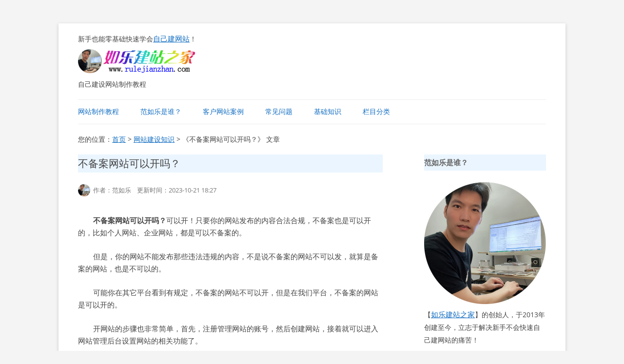

--- FILE ---
content_type: text/html; charset=UTF-8
request_url: https://www.rulejianzhan.com/wangzhanjianshe/14040.html
body_size: 12031
content:
<!DOCTYPE html>
<!--[if IE 7]>
<html class="ie ie7" lang="zh-Hans">
<![endif]-->
<!--[if IE 8]>
<html class="ie ie8" lang="zh-Hans">
<![endif]-->
<!--[if !(IE 7) & !(IE 8)]><!-->
<html lang="zh-Hans">
<!--<![endif]-->
<head>
<meta charset="UTF-8" />
<meta name="viewport" content="width=device-width, initial-scale=1.0">
<meta name="applicable-device"content="pc,mobile">
<meta name="baidu-site-verification" content="code-tHjpgmW8JL" />
<title>不备案网站可以开吗？ – 如乐建站之家</title>
<link rel="profile" href="http://gmpg.org/xfn/11" />
<link rel="pingback" href="https://www.rulejianzhan.com/xmlrpc.php">
<link rel="icon" href="/favicon.ico"/>
<!--[if lt IE 9]>
<script src="https://www.rulejianzhan.com/wp-content/themes/twentytwelve/js/html5.js?ver=3.7.0" type="text/javascript"></script>
<![endif]-->
<meta name='robots' content='max-image-preview:large' />
<link rel="alternate" type="application/rss+xml" title="如乐建站之家 &raquo; Feed" href="https://www.rulejianzhan.com/feed" />
<link rel="alternate" type="application/rss+xml" title="如乐建站之家 &raquo; 评论 Feed" href="https://www.rulejianzhan.com/comments/feed" />
<link rel="alternate" title="oEmbed (JSON)" type="application/json+oembed" href="https://www.rulejianzhan.com/wp-json/oembed/1.0/embed?url=https%3A%2F%2Fwww.rulejianzhan.com%2Fwangzhanjianshe%2F14040.html" />
<link rel="alternate" title="oEmbed (XML)" type="text/xml+oembed" href="https://www.rulejianzhan.com/wp-json/oembed/1.0/embed?url=https%3A%2F%2Fwww.rulejianzhan.com%2Fwangzhanjianshe%2F14040.html&#038;format=xml" />
<style id='wp-img-auto-sizes-contain-inline-css' type='text/css'>
img:is([sizes=auto i],[sizes^="auto," i]){contain-intrinsic-size:3000px 1500px}
/*# sourceURL=wp-img-auto-sizes-contain-inline-css */
</style>
<style id='wp-emoji-styles-inline-css' type='text/css'>

	img.wp-smiley, img.emoji {
		display: inline !important;
		border: none !important;
		box-shadow: none !important;
		height: 1em !important;
		width: 1em !important;
		margin: 0 0.07em !important;
		vertical-align: -0.1em !important;
		background: none !important;
		padding: 0 !important;
	}
/*# sourceURL=wp-emoji-styles-inline-css */
</style>
<style id='wp-block-library-inline-css' type='text/css'>
:root{--wp-block-synced-color:#7a00df;--wp-block-synced-color--rgb:122,0,223;--wp-bound-block-color:var(--wp-block-synced-color);--wp-editor-canvas-background:#ddd;--wp-admin-theme-color:#007cba;--wp-admin-theme-color--rgb:0,124,186;--wp-admin-theme-color-darker-10:#006ba1;--wp-admin-theme-color-darker-10--rgb:0,107,160.5;--wp-admin-theme-color-darker-20:#005a87;--wp-admin-theme-color-darker-20--rgb:0,90,135;--wp-admin-border-width-focus:2px}@media (min-resolution:192dpi){:root{--wp-admin-border-width-focus:1.5px}}.wp-element-button{cursor:pointer}:root .has-very-light-gray-background-color{background-color:#eee}:root .has-very-dark-gray-background-color{background-color:#313131}:root .has-very-light-gray-color{color:#eee}:root .has-very-dark-gray-color{color:#313131}:root .has-vivid-green-cyan-to-vivid-cyan-blue-gradient-background{background:linear-gradient(135deg,#00d084,#0693e3)}:root .has-purple-crush-gradient-background{background:linear-gradient(135deg,#34e2e4,#4721fb 50%,#ab1dfe)}:root .has-hazy-dawn-gradient-background{background:linear-gradient(135deg,#faaca8,#dad0ec)}:root .has-subdued-olive-gradient-background{background:linear-gradient(135deg,#fafae1,#67a671)}:root .has-atomic-cream-gradient-background{background:linear-gradient(135deg,#fdd79a,#004a59)}:root .has-nightshade-gradient-background{background:linear-gradient(135deg,#330968,#31cdcf)}:root .has-midnight-gradient-background{background:linear-gradient(135deg,#020381,#2874fc)}:root{--wp--preset--font-size--normal:16px;--wp--preset--font-size--huge:42px}.has-regular-font-size{font-size:1em}.has-larger-font-size{font-size:2.625em}.has-normal-font-size{font-size:var(--wp--preset--font-size--normal)}.has-huge-font-size{font-size:var(--wp--preset--font-size--huge)}.has-text-align-center{text-align:center}.has-text-align-left{text-align:left}.has-text-align-right{text-align:right}.has-fit-text{white-space:nowrap!important}#end-resizable-editor-section{display:none}.aligncenter{clear:both}.items-justified-left{justify-content:flex-start}.items-justified-center{justify-content:center}.items-justified-right{justify-content:flex-end}.items-justified-space-between{justify-content:space-between}.screen-reader-text{border:0;clip-path:inset(50%);height:1px;margin:-1px;overflow:hidden;padding:0;position:absolute;width:1px;word-wrap:normal!important}.screen-reader-text:focus{background-color:#ddd;clip-path:none;color:#444;display:block;font-size:1em;height:auto;left:5px;line-height:normal;padding:15px 23px 14px;text-decoration:none;top:5px;width:auto;z-index:100000}html :where(.has-border-color){border-style:solid}html :where([style*=border-top-color]){border-top-style:solid}html :where([style*=border-right-color]){border-right-style:solid}html :where([style*=border-bottom-color]){border-bottom-style:solid}html :where([style*=border-left-color]){border-left-style:solid}html :where([style*=border-width]){border-style:solid}html :where([style*=border-top-width]){border-top-style:solid}html :where([style*=border-right-width]){border-right-style:solid}html :where([style*=border-bottom-width]){border-bottom-style:solid}html :where([style*=border-left-width]){border-left-style:solid}html :where(img[class*=wp-image-]){height:auto;max-width:100%}:where(figure){margin:0 0 1em}html :where(.is-position-sticky){--wp-admin--admin-bar--position-offset:var(--wp-admin--admin-bar--height,0px)}@media screen and (max-width:600px){html :where(.is-position-sticky){--wp-admin--admin-bar--position-offset:0px}}

/*# sourceURL=wp-block-library-inline-css */
</style><style id='global-styles-inline-css' type='text/css'>
:root{--wp--preset--aspect-ratio--square: 1;--wp--preset--aspect-ratio--4-3: 4/3;--wp--preset--aspect-ratio--3-4: 3/4;--wp--preset--aspect-ratio--3-2: 3/2;--wp--preset--aspect-ratio--2-3: 2/3;--wp--preset--aspect-ratio--16-9: 16/9;--wp--preset--aspect-ratio--9-16: 9/16;--wp--preset--color--black: #000000;--wp--preset--color--cyan-bluish-gray: #abb8c3;--wp--preset--color--white: #fff;--wp--preset--color--pale-pink: #f78da7;--wp--preset--color--vivid-red: #cf2e2e;--wp--preset--color--luminous-vivid-orange: #ff6900;--wp--preset--color--luminous-vivid-amber: #fcb900;--wp--preset--color--light-green-cyan: #7bdcb5;--wp--preset--color--vivid-green-cyan: #00d084;--wp--preset--color--pale-cyan-blue: #8ed1fc;--wp--preset--color--vivid-cyan-blue: #0693e3;--wp--preset--color--vivid-purple: #9b51e0;--wp--preset--color--blue: #21759b;--wp--preset--color--dark-gray: #444;--wp--preset--color--medium-gray: #9f9f9f;--wp--preset--color--light-gray: #e6e6e6;--wp--preset--gradient--vivid-cyan-blue-to-vivid-purple: linear-gradient(135deg,rgb(6,147,227) 0%,rgb(155,81,224) 100%);--wp--preset--gradient--light-green-cyan-to-vivid-green-cyan: linear-gradient(135deg,rgb(122,220,180) 0%,rgb(0,208,130) 100%);--wp--preset--gradient--luminous-vivid-amber-to-luminous-vivid-orange: linear-gradient(135deg,rgb(252,185,0) 0%,rgb(255,105,0) 100%);--wp--preset--gradient--luminous-vivid-orange-to-vivid-red: linear-gradient(135deg,rgb(255,105,0) 0%,rgb(207,46,46) 100%);--wp--preset--gradient--very-light-gray-to-cyan-bluish-gray: linear-gradient(135deg,rgb(238,238,238) 0%,rgb(169,184,195) 100%);--wp--preset--gradient--cool-to-warm-spectrum: linear-gradient(135deg,rgb(74,234,220) 0%,rgb(151,120,209) 20%,rgb(207,42,186) 40%,rgb(238,44,130) 60%,rgb(251,105,98) 80%,rgb(254,248,76) 100%);--wp--preset--gradient--blush-light-purple: linear-gradient(135deg,rgb(255,206,236) 0%,rgb(152,150,240) 100%);--wp--preset--gradient--blush-bordeaux: linear-gradient(135deg,rgb(254,205,165) 0%,rgb(254,45,45) 50%,rgb(107,0,62) 100%);--wp--preset--gradient--luminous-dusk: linear-gradient(135deg,rgb(255,203,112) 0%,rgb(199,81,192) 50%,rgb(65,88,208) 100%);--wp--preset--gradient--pale-ocean: linear-gradient(135deg,rgb(255,245,203) 0%,rgb(182,227,212) 50%,rgb(51,167,181) 100%);--wp--preset--gradient--electric-grass: linear-gradient(135deg,rgb(202,248,128) 0%,rgb(113,206,126) 100%);--wp--preset--gradient--midnight: linear-gradient(135deg,rgb(2,3,129) 0%,rgb(40,116,252) 100%);--wp--preset--font-size--small: 13px;--wp--preset--font-size--medium: 20px;--wp--preset--font-size--large: 36px;--wp--preset--font-size--x-large: 42px;--wp--preset--spacing--20: 0.44rem;--wp--preset--spacing--30: 0.67rem;--wp--preset--spacing--40: 1rem;--wp--preset--spacing--50: 1.5rem;--wp--preset--spacing--60: 2.25rem;--wp--preset--spacing--70: 3.38rem;--wp--preset--spacing--80: 5.06rem;--wp--preset--shadow--natural: 6px 6px 9px rgba(0, 0, 0, 0.2);--wp--preset--shadow--deep: 12px 12px 50px rgba(0, 0, 0, 0.4);--wp--preset--shadow--sharp: 6px 6px 0px rgba(0, 0, 0, 0.2);--wp--preset--shadow--outlined: 6px 6px 0px -3px rgb(255, 255, 255), 6px 6px rgb(0, 0, 0);--wp--preset--shadow--crisp: 6px 6px 0px rgb(0, 0, 0);}:where(.is-layout-flex){gap: 0.5em;}:where(.is-layout-grid){gap: 0.5em;}body .is-layout-flex{display: flex;}.is-layout-flex{flex-wrap: wrap;align-items: center;}.is-layout-flex > :is(*, div){margin: 0;}body .is-layout-grid{display: grid;}.is-layout-grid > :is(*, div){margin: 0;}:where(.wp-block-columns.is-layout-flex){gap: 2em;}:where(.wp-block-columns.is-layout-grid){gap: 2em;}:where(.wp-block-post-template.is-layout-flex){gap: 1.25em;}:where(.wp-block-post-template.is-layout-grid){gap: 1.25em;}.has-black-color{color: var(--wp--preset--color--black) !important;}.has-cyan-bluish-gray-color{color: var(--wp--preset--color--cyan-bluish-gray) !important;}.has-white-color{color: var(--wp--preset--color--white) !important;}.has-pale-pink-color{color: var(--wp--preset--color--pale-pink) !important;}.has-vivid-red-color{color: var(--wp--preset--color--vivid-red) !important;}.has-luminous-vivid-orange-color{color: var(--wp--preset--color--luminous-vivid-orange) !important;}.has-luminous-vivid-amber-color{color: var(--wp--preset--color--luminous-vivid-amber) !important;}.has-light-green-cyan-color{color: var(--wp--preset--color--light-green-cyan) !important;}.has-vivid-green-cyan-color{color: var(--wp--preset--color--vivid-green-cyan) !important;}.has-pale-cyan-blue-color{color: var(--wp--preset--color--pale-cyan-blue) !important;}.has-vivid-cyan-blue-color{color: var(--wp--preset--color--vivid-cyan-blue) !important;}.has-vivid-purple-color{color: var(--wp--preset--color--vivid-purple) !important;}.has-black-background-color{background-color: var(--wp--preset--color--black) !important;}.has-cyan-bluish-gray-background-color{background-color: var(--wp--preset--color--cyan-bluish-gray) !important;}.has-white-background-color{background-color: var(--wp--preset--color--white) !important;}.has-pale-pink-background-color{background-color: var(--wp--preset--color--pale-pink) !important;}.has-vivid-red-background-color{background-color: var(--wp--preset--color--vivid-red) !important;}.has-luminous-vivid-orange-background-color{background-color: var(--wp--preset--color--luminous-vivid-orange) !important;}.has-luminous-vivid-amber-background-color{background-color: var(--wp--preset--color--luminous-vivid-amber) !important;}.has-light-green-cyan-background-color{background-color: var(--wp--preset--color--light-green-cyan) !important;}.has-vivid-green-cyan-background-color{background-color: var(--wp--preset--color--vivid-green-cyan) !important;}.has-pale-cyan-blue-background-color{background-color: var(--wp--preset--color--pale-cyan-blue) !important;}.has-vivid-cyan-blue-background-color{background-color: var(--wp--preset--color--vivid-cyan-blue) !important;}.has-vivid-purple-background-color{background-color: var(--wp--preset--color--vivid-purple) !important;}.has-black-border-color{border-color: var(--wp--preset--color--black) !important;}.has-cyan-bluish-gray-border-color{border-color: var(--wp--preset--color--cyan-bluish-gray) !important;}.has-white-border-color{border-color: var(--wp--preset--color--white) !important;}.has-pale-pink-border-color{border-color: var(--wp--preset--color--pale-pink) !important;}.has-vivid-red-border-color{border-color: var(--wp--preset--color--vivid-red) !important;}.has-luminous-vivid-orange-border-color{border-color: var(--wp--preset--color--luminous-vivid-orange) !important;}.has-luminous-vivid-amber-border-color{border-color: var(--wp--preset--color--luminous-vivid-amber) !important;}.has-light-green-cyan-border-color{border-color: var(--wp--preset--color--light-green-cyan) !important;}.has-vivid-green-cyan-border-color{border-color: var(--wp--preset--color--vivid-green-cyan) !important;}.has-pale-cyan-blue-border-color{border-color: var(--wp--preset--color--pale-cyan-blue) !important;}.has-vivid-cyan-blue-border-color{border-color: var(--wp--preset--color--vivid-cyan-blue) !important;}.has-vivid-purple-border-color{border-color: var(--wp--preset--color--vivid-purple) !important;}.has-vivid-cyan-blue-to-vivid-purple-gradient-background{background: var(--wp--preset--gradient--vivid-cyan-blue-to-vivid-purple) !important;}.has-light-green-cyan-to-vivid-green-cyan-gradient-background{background: var(--wp--preset--gradient--light-green-cyan-to-vivid-green-cyan) !important;}.has-luminous-vivid-amber-to-luminous-vivid-orange-gradient-background{background: var(--wp--preset--gradient--luminous-vivid-amber-to-luminous-vivid-orange) !important;}.has-luminous-vivid-orange-to-vivid-red-gradient-background{background: var(--wp--preset--gradient--luminous-vivid-orange-to-vivid-red) !important;}.has-very-light-gray-to-cyan-bluish-gray-gradient-background{background: var(--wp--preset--gradient--very-light-gray-to-cyan-bluish-gray) !important;}.has-cool-to-warm-spectrum-gradient-background{background: var(--wp--preset--gradient--cool-to-warm-spectrum) !important;}.has-blush-light-purple-gradient-background{background: var(--wp--preset--gradient--blush-light-purple) !important;}.has-blush-bordeaux-gradient-background{background: var(--wp--preset--gradient--blush-bordeaux) !important;}.has-luminous-dusk-gradient-background{background: var(--wp--preset--gradient--luminous-dusk) !important;}.has-pale-ocean-gradient-background{background: var(--wp--preset--gradient--pale-ocean) !important;}.has-electric-grass-gradient-background{background: var(--wp--preset--gradient--electric-grass) !important;}.has-midnight-gradient-background{background: var(--wp--preset--gradient--midnight) !important;}.has-small-font-size{font-size: var(--wp--preset--font-size--small) !important;}.has-medium-font-size{font-size: var(--wp--preset--font-size--medium) !important;}.has-large-font-size{font-size: var(--wp--preset--font-size--large) !important;}.has-x-large-font-size{font-size: var(--wp--preset--font-size--x-large) !important;}
/*# sourceURL=global-styles-inline-css */
</style>

<style id='classic-theme-styles-inline-css' type='text/css'>
/*! This file is auto-generated */
.wp-block-button__link{color:#fff;background-color:#32373c;border-radius:9999px;box-shadow:none;text-decoration:none;padding:calc(.667em + 2px) calc(1.333em + 2px);font-size:1.125em}.wp-block-file__button{background:#32373c;color:#fff;text-decoration:none}
/*# sourceURL=/wp-includes/css/classic-themes.min.css */
</style>
<link rel='stylesheet' id='twentytwelve-fonts-css' href='https://www.rulejianzhan.com/wp-content/themes/twentytwelve/fonts/font-open-sans.css?ver=20230328' type='text/css' media='all' />
<link rel='stylesheet' id='twentytwelve-style-css' href='https://www.rulejianzhan.com/wp-content/themes/childtwentytwelve/style.css?ver=20251202' type='text/css' media='all' />
<link rel='stylesheet' id='twentytwelve-block-style-css' href='https://www.rulejianzhan.com/wp-content/themes/twentytwelve/css/blocks.css?ver=20251031' type='text/css' media='all' />
<script type="text/javascript" src="https://www.rulejianzhan.com/wp-includes/js/jquery/jquery.min.js?ver=3.7.1" id="jquery-core-js"></script>
<script type="text/javascript" src="https://www.rulejianzhan.com/wp-includes/js/jquery/jquery-migrate.min.js?ver=3.4.1" id="jquery-migrate-js"></script>
<script type="text/javascript" src="https://www.rulejianzhan.com/wp-content/themes/twentytwelve/js/navigation.js?ver=20250303" id="twentytwelve-navigation-js" defer="defer" data-wp-strategy="defer"></script>
<link rel="https://api.w.org/" href="https://www.rulejianzhan.com/wp-json/" /><link rel="alternate" title="JSON" type="application/json" href="https://www.rulejianzhan.com/wp-json/wp/v2/posts/14040" /><link rel="EditURI" type="application/rsd+xml" title="RSD" href="https://www.rulejianzhan.com/xmlrpc.php?rsd" />
<meta name="generator" content="WordPress 6.9" />
<link rel="canonical" href="https://www.rulejianzhan.com/wangzhanjianshe/14040.html" />
<link rel='shortlink' href='https://www.rulejianzhan.com/?p=14040' />
<style type="text/css" id="custom-background-css">
body.custom-background { background-color: #f4f4f4; }
</style>
	</head>

<body class="wp-singular post-template-default single single-post postid-14040 single-format-standard custom-background wp-embed-responsive wp-theme-twentytwelve wp-child-theme-childtwentytwelve custom-font-enabled single-author">
<div id="page" class="hfeed site">
	<header id="masthead" class="site-header" role="banner">
		<hgroup>
新手也能零基础快速学会<a href="https://www.rulejianzhan.com/">自己建网站</a>！ <br/><br/><img src="https://www.rulejianzhan.com/tupian/rule.jpg" height="49" width="49" alt="如乐建站之家创始人范如乐"><a title="新手也能零基础快速学会自己建网站" href="https://www.rulejianzhan.com/"><img src="https://www.rulejianzhan.com/tupian/logo.bmp" width="194" height="49" alt="如乐建站之家网站logo"/></a><br/><br/>
			自己建设网站制作教程		</hgroup>
		
		
<!--<a title="点击查看教程" href="https://www.rulejianzhan.com/" target="_blank" rel="noopener noreferrer"><img class="aligncenter" src="https://www.rulejianzhan.com/tupian/b14.gif" width="100%" height="100%"></a>-->
		
		
		<nav id="site-navigation" class="main-navigation" role="navigation">
			<button class="menu-toggle">菜单</button>
			<a class="assistive-text" href="#content" title="跳至正文">跳至正文</a>
			<div class="menu-%e5%a4%b4%e9%83%a8%e5%af%bc%e8%88%aa-container"><ul id="menu-%e5%a4%b4%e9%83%a8%e5%af%bc%e8%88%aa" class="nav-menu"><li id="menu-item-5356" class="menu-item menu-item-type-post_type menu-item-object-page menu-item-home menu-item-5356"><a href="https://www.rulejianzhan.com/">网站制作教程</a></li>
<li id="menu-item-5357" class="menu-item menu-item-type-post_type menu-item-object-page menu-item-5357"><a href="https://www.rulejianzhan.com/rule">范如乐是谁？</a></li>
<li id="menu-item-6697" class="menu-item menu-item-type-taxonomy menu-item-object-category menu-item-6697"><a href="https://www.rulejianzhan.com/kehuwangzhananli">客户网站案例</a></li>
<li id="menu-item-6695" class="menu-item menu-item-type-post_type menu-item-object-page menu-item-6695"><a href="https://www.rulejianzhan.com/changjianwenti">常见问题</a></li>
<li id="menu-item-6696" class="menu-item menu-item-type-post_type menu-item-object-page menu-item-6696"><a href="https://www.rulejianzhan.com/jichuzhishi">基础知识</a></li>
<li id="menu-item-9405" class="menu-item menu-item-type-custom menu-item-object-custom menu-item-has-children menu-item-9405"><a href="http://www.rulejianzhan.com/uncategorized">栏目分类</a>
<ul class="sub-menu">
	<li id="menu-item-9402" class="menu-item menu-item-type-taxonomy menu-item-object-category menu-item-9402"><a href="https://www.rulejianzhan.com/wangzhanzuanqian">网站赚钱</a></li>
	<li id="menu-item-9401" class="menu-item menu-item-type-taxonomy menu-item-object-category current-post-ancestor current-menu-parent current-post-parent menu-item-9401"><a href="https://www.rulejianzhan.com/wangzhanjianshe">网站建设知识</a></li>
	<li id="menu-item-11009" class="menu-item menu-item-type-taxonomy menu-item-object-category menu-item-11009"><a href="https://www.rulejianzhan.com/icp">icp备案</a></li>
	<li id="menu-item-9396" class="menu-item menu-item-type-taxonomy menu-item-object-category menu-item-9396"><a href="https://www.rulejianzhan.com/dazijianzhanbaojiaocheng">打字建站宝教程</a></li>
	<li id="menu-item-9400" class="menu-item menu-item-type-taxonomy menu-item-object-category menu-item-9400"><a href="https://www.rulejianzhan.com/wangzhanyuming">网站域名</a></li>
	<li id="menu-item-9403" class="menu-item menu-item-type-taxonomy menu-item-object-category menu-item-9403"><a href="https://www.rulejianzhan.com/xunizhujikongjian">虚拟主机空间</a></li>
	<li id="menu-item-9395" class="menu-item menu-item-type-taxonomy menu-item-object-category menu-item-9395"><a href="https://www.rulejianzhan.com/jianzhanchengxu">建站程序</a></li>
	<li id="menu-item-9404" class="menu-item menu-item-type-taxonomy menu-item-object-category menu-item-9404"><a href="https://www.rulejianzhan.com/xibushumadaili">西部数码代理</a></li>
	<li id="menu-item-9391" class="menu-item menu-item-type-taxonomy menu-item-object-category menu-item-9391"><a href="https://www.rulejianzhan.com/html">html教程</a></li>
	<li id="menu-item-9390" class="menu-item menu-item-type-taxonomy menu-item-object-category menu-item-9390"><a href="https://www.rulejianzhan.com/css">css教程</a></li>
	<li id="menu-item-9392" class="menu-item menu-item-type-taxonomy menu-item-object-category menu-item-9392"><a href="https://www.rulejianzhan.com/wordpress">wordpress教程</a></li>
	<li id="menu-item-9393" class="menu-item menu-item-type-taxonomy menu-item-object-category menu-item-9393"><a href="https://www.rulejianzhan.com/jianzhizhuanqian">兼职赚钱</a></li>
	<li id="menu-item-9399" class="menu-item menu-item-type-taxonomy menu-item-object-category menu-item-9399"><a href="https://www.rulejianzhan.com/zhanzhangziyuan">站长资源软件下载</a></li>
	<li id="menu-item-9397" class="menu-item menu-item-type-taxonomy menu-item-object-category menu-item-9397"><a href="https://www.rulejianzhan.com/sanwensuibi">散文随笔</a></li>
</ul>
</li>
</ul></div>		</nav><!-- #site-navigation -->

			</header><!-- #masthead -->

	<div id="main" class="wrapper">
	<p> </p>
<!-- 面包屑导航开始 -->
您的位置：<a title="如乐建站之家首页" href="https://www.rulejianzhan.com/">首页</a> &gt;  <a href="https://www.rulejianzhan.com/wangzhanjianshe" rel="category tag">网站建设知识</a> &gt; 《不备案网站可以开吗？》 文章
<!-- 面包屑导航结束 -->

	<div id="primary" class="site-content">
		<div id="content" role="main">

			
				
	<article id="post-14040" class="post-14040 post type-post status-publish format-standard hentry category-wangzhanjianshe">
				<header class="entry-header">
			
						<h1 class="entry-title">不备案网站可以开吗？</h1>
									
			<!--文章正文头部插入作者开始 -->
<div class="comments-link">
	<img src="https://www.rulejianzhan.com/tupian/rule.jpg" height="25" width="25" alt="作者范如乐" align="left">&nbsp;&nbsp;作者：范如乐&nbsp;&nbsp;&nbsp;&nbsp;更新时间：2023-10-21 18:27	</div><br/>
			<!--文章正文头部插入作者结束 -->
			
			
		</header><!-- .entry-header -->

				<div class="entry-content">
			<p><strong>不备案网站可以开吗？</strong>可以开！只要你的网站发布的内容合法合规，不备案也是可以开的，比如个人网站、企业网站，都是可以不备案的。</p>
<p>但是，你的网站不能发布那些违法违规的内容，不是说不备案的网站不可以发，就算是备案的网站，也是不可以的。</p>
<p>可能你在其它平台看到有规定，不备案的网站不可以开，但是在我们平台，不备案的网站是可以开的。</p>
<p>开网站的步骤也非常简单，首先，注册管理网站的账号，然后创建网站，接着就可以进入网站管理后台设置网站的相关功能了。</p>
<p>如果需要装修网站，就可以点击进入网站前台，然后移动鼠标到想要修改网页的地方，点击编辑、输入文字、上传图片等文件，就可以装修网站了。</p>
<p>而且还可以选择网站模板一键复制，你就不需要从空白网站开始装修了，一键复制网站模板就可以完成网站的装修，为什么这么简单方便呢？</p>
<p>因为我们平台使用的是SAAS建站系统，SAAS建站系统就是所见即所得的操作系统，整个过程都不需要代码，新手也可以轻松自己做网站，详细教程可以点击学习：《<a title="如何使用SAAS建站系统搭建网站？" href="https://www.rulejianzhan.com/wangzhanjianshe/10755.html">如何使用SAAS建站系统搭建网站？</a>》……</p>
						
			<!--文章正文底部插入版权开始 -->
			
转载时需注明来源！首发网站：如乐建站之家；原文网址：<br/>https://www.rulejianzhan.com/wangzhanjianshe/14040.html				
<!--文章正文底部插入版权结束 -->


		</div><!-- .entry-content -->
				
		<!--注释掉文章最后调用的归档分类开始 -->	
<!-- 

		<footer class="entry-meta">
			本条目发布于<a href="https://www.rulejianzhan.com/wangzhanjianshe/14040.html" title="18:27" rel="bookmark"><time class="entry-date" datetime="2023-10-21T18:27:14+08:00">2023-10-21</time></a>。属于<a href="https://www.rulejianzhan.com/wangzhanjianshe" rel="category tag">网站建设知识</a>分类。<span class="by-author">作者是<span class="author vcard"><a class="url fn n" href="https://www.rulejianzhan.com/author/rule" title="查看所有由范如乐发布的文章" rel="author">范如乐</a></span>。</span>								</footer> -->
<!--注释掉文章最后调用的归档分类结束 -->

<!-- .entry-meta -->
	</article><!-- #post -->
			

		
				<!--文章正文底部插入作者开始 -->			
			<div class="entry-content">
				<b>如乐建站之家创始人——范如乐：</b><br/><br/>
				<img style="margin: 0px 20px 20px 0px" src="https://www.rulejianzhan.com/tupian/rule.jpg" height="75" width="75" alt="如乐建站之家创始人范如乐" align="left">&nbsp;&nbsp;&nbsp;&nbsp;&nbsp;&nbsp;【如乐建站之家】由范如乐于2013年创建至今，立志于解决新手不会快速自己建网站的痛苦，让你也能零基础快速学会自己建网站！详细教程点击下图：<br/><br/>
				</div>
			<!--文章正文底部插入作者结束 -->					
				
				<!--文章正文底部开始 -->
			<a title="点击查看教程" href="http://www.rulejianzhan.com/" target="_blank" rel="noopener"><img src="https://www.rulejianzhan.com/tupian/b14.gif" height="100%" width="100%"></a><br/><br/><br/>
			<!--文章正文底部结束 -->
			
			
						<!--文章正文底部调用相关文章开始 -->
		<div class="entry-content">
			<b>热门文章：</b>
<ul>
	<li>《<a href="https://www.rulejianzhan.com/wangzhanjianshe/951.html" title="成品网站和智能建站的区别" target="_blank">成品网站和智能建站的区别</a>》</li>
	<li>《<a href="https://www.rulejianzhan.com/wangzhanjianshe/12935.html" title="不备案不能使用域名吗？" target="_blank">不备案不能使用域名吗？</a>》</li>
	<li>《<a href="https://www.rulejianzhan.com/wangzhanjianshe/12673.html" title="域名一定要通过icp备案才能使用吗？" target="_blank">域名一定要通过icp备案才能使用吗？</a>》</li>
	<li>《<a href="https://www.rulejianzhan.com/wangzhanjianshe/11291.html" title="网页标题的作用是什么？" target="_blank">网页标题的作用是什么？</a>》</li>
	<li>《<a href="https://www.rulejianzhan.com/wangzhanjianshe/5758.html" title="个人网站和公司网站有什么本质区别？" target="_blank">个人网站和公司网站有什么本质区别？</a>》</li>
	<li>《<a href="https://www.rulejianzhan.com/wangzhanjianshe/4163.html" title="没有备案的购物网站可以实现在线支付吗？" target="_blank">没有备案的购物网站可以实现在线支付吗？</a>》</li>
	<li>《<a href="https://www.rulejianzhan.com/wangzhanjianshe/9248.html" title="discuz论坛系统是什么？" target="_blank">discuz论坛系统是什么？</a>》</li>
	<li>《<a href="https://www.rulejianzhan.com/wangzhanjianshe/4073.html" title="网站源码怎么安装？（详细使用教程）" target="_blank">网站源码怎么安装？（详细使用教程）</a>》</li>
	<li>《<a href="https://www.rulejianzhan.com/wangzhanjianshe/12973.html" title="没有备案的域名可以访问吗？" target="_blank">没有备案的域名可以访问吗？</a>》</li>
	<li>《<a href="https://www.rulejianzhan.com/wangzhanjianshe/8263.html" title="http与https的区别是什么？" target="_blank">http与https的区别是什么？</a>》</li>
</ul>
		</div>
			<!--文章正文底部调用相关文章结束 -->	
			
		
<!--文章正文结束后插入内容开始 -->
<!--	<img src="http://www.rulejianzhan.com/tupian/gl.jpg" height="100%" width="100%" alt="鼓励"/>
<img src="http://www.rulejianzhan.com/tupian/zhishi_xiaoshou.gif" height="70" width="125" alt="知识小手"/>-->
<!-- 将此标记放在您希望显示like按钮的位置 --><div class="bdlikebutton"></div>
<br/>
<!--文章正文结束后插入内容结束 -->


				<nav class="nav-single">
					<h3 class="assistive-text">文章导航</h3>
					<span class="nav-previous">上一篇：<br/><a href="https://www.rulejianzhan.com/wangzhanjianshe/14036.html" rel="prev">域名不备案可以做官网吗？</a></span>
					<span class="nav-next">下一篇：<br/><a href="https://www.rulejianzhan.com/wangzhanjianshe/14043.html" rel="next">公司官网需要备案吗？</a></span>
				</nav><!-- .nav-single -->

				
<div id="comments" class="comments-area">

	
	
	
</div><!-- #comments .comments-area -->

			
		</div><!-- #content -->
	</div><!-- #primary -->


			<div id="secondary" class="widget-area" role="complementary">
			<aside id="text-4" class="widget widget_text"><h3 class="widget-title">范如乐是谁？</h3>			<div class="textwidget"><p><img src="https://www.rulejianzhan.com/tupian/rule.jpg" height="250" width="250" alt="如乐建站之家创始人范如乐" /><br />
【<a href="https://www.rulejianzhan.com/">如乐建站之家</a>】的创始人，于2013年创建至今，立志于解决新手不会快速自己建网站的痛苦！</p>
<p>更多介绍点击阅读：《<a href="https://www.rulejianzhan.com/rule">如乐是谁？</a>》</p>
<p>希望【如乐建站之家】也能让你零基础快速学会<a href="https://www.rulejianzhan.com/">网站制作</a>！</p>
<p>联系Q Q：349142701<br />
联系微信：349142701<br />
联系电话：13189611692</p>
</div>
		</aside><aside id="text-10" class="widget widget_text"><h3 class="widget-title">范如乐的微信二维码：</h3>			<div class="textwidget"><img src="https:///www.rulejianzhan.com/tupian/ruleweixin300.jpg" height="328" width="250" alt="范如乐的微信号：fanruleweixin"/></div>
		</aside><aside id="text-11" class="widget widget_text"><h3 class="widget-title">喜欢的文章：</h3>			<div class="textwidget"><p>《<a href="https://www.rulejianzhan.com/wangzhanjianshe/5274.html" target="_blank">网站的作用是什么？</a>》<br />
《<a href="https://www.rulejianzhan.com/wangzhanzuanqian/4151.html" target="_blank">做网站现在还赚钱吗？</a>》<br />
《<a href="https://www.rulejianzhan.com/wangzhanzuanqian/4176.html" target="_blank">为什么没有做推广也要建一个网站？</a>》<br />
《<a href="https://www.rulejianzhan.com/wangzhanzuanqian/987.html" target="_blank">网站怎么赚钱？</a>》<br />
《<a href="https://www.rulejianzhan.com/wangzhanzuanqian/4135.html" target="_blank">个人站长如何赚钱？</a>》<br />
《<a href="https://www.rulejianzhan.com/wangzhanzuanqian/4147.html" target="_blank">如何做网站赚广告费？</a>》<br />
《<a href="https://www.rulejianzhan.com/wangzhanzuanqian/5665.html" target="_blank">一个网站等于无数个帮你赚钱的销售业务员</a>》<br />
《<a href="https://www.rulejianzhan.com/wangzhanzuanqian/5683.html" target="_blank">给你养老的个人网站建设思路</a>》<br />
《<a href="https://www.rulejianzhan.com/wangzhanjianshe/12611.html" target="_blank">创建网站需要什么</a>？》<br />
《<a href="https://www.rulejianzhan.com/jianzhizhuanqian/11295.html" target="_blank">如何写文章赚钱</a>？》</p>
</div>
		</aside><aside id="categories-2" class="widget widget_categories"><h3 class="widget-title">网站栏目</h3>
			<ul>
					<li class="cat-item cat-item-23"><a href="https://www.rulejianzhan.com/css">css教程</a>
</li>
	<li class="cat-item cat-item-22"><a href="https://www.rulejianzhan.com/html">html教程</a>
</li>
	<li class="cat-item cat-item-25"><a href="https://www.rulejianzhan.com/icp">icp备案</a>
</li>
	<li class="cat-item cat-item-8"><a href="https://www.rulejianzhan.com/wordpress">wordpress教程</a>
</li>
	<li class="cat-item cat-item-28"><a href="https://www.rulejianzhan.com/update">产品升级更新</a>
</li>
	<li class="cat-item cat-item-19"><a href="https://www.rulejianzhan.com/jianzhizhuanqian">兼职赚钱</a>
</li>
	<li class="cat-item cat-item-15"><a href="https://www.rulejianzhan.com/kehuwangzhananli">客户网站案例</a>
</li>
	<li class="cat-item cat-item-4"><a href="https://www.rulejianzhan.com/jianzhanchengxu">建站程序</a>
</li>
	<li class="cat-item cat-item-17"><a href="https://www.rulejianzhan.com/dazijianzhanbaojiaocheng">打字建站宝教程</a>
</li>
	<li class="cat-item cat-item-12"><a href="https://www.rulejianzhan.com/sanwensuibi">散文随笔</a>
</li>
	<li class="cat-item cat-item-1"><a href="https://www.rulejianzhan.com/uncategorized">未分类</a>
</li>
	<li class="cat-item cat-item-9"><a href="https://www.rulejianzhan.com/zhanzhangziyuan">站长资源软件下载</a>
</li>
	<li class="cat-item cat-item-2"><a href="https://www.rulejianzhan.com/wangzhanyuming">网站域名</a>
</li>
	<li class="cat-item cat-item-10"><a href="https://www.rulejianzhan.com/wangzhanjianshe">网站建设知识</a>
</li>
	<li class="cat-item cat-item-11"><a href="https://www.rulejianzhan.com/wangzhanzuanqian">网站赚钱</a>
</li>
	<li class="cat-item cat-item-3"><a href="https://www.rulejianzhan.com/xunizhujikongjian">虚拟主机空间</a>
</li>
	<li class="cat-item cat-item-6"><a href="https://www.rulejianzhan.com/xibushumadaili">西部数码代理</a>
</li>
			</ul>

			</aside>
		<aside id="recent-posts-2" class="widget widget_recent_entries">
		<h3 class="widget-title">近期文章</h3>
		<ul>
											<li>
					<a href="https://www.rulejianzhan.com/uncategorized/16027.html">《教育型网站》产品升级更新——推广员收益支持储值余额结算：</a>
											<span class="post-date">2026-01-17</span>
									</li>
											<li>
					<a href="https://www.rulejianzhan.com/update/16024.html">《教育型网站》产品升级更新——考试支持防作弊：</a>
											<span class="post-date">2026-01-16</span>
									</li>
											<li>
					<a href="https://www.rulejianzhan.com/update/16020.html">《门店系统》产品升级更新——场地支持跨资源预约和设置动态价格：</a>
											<span class="post-date">2026-01-10</span>
									</li>
											<li>
					<a href="https://www.rulejianzhan.com/update/16017.html">《门店系统》产品升级更新——在线预约按钮支持自定义：</a>
											<span class="post-date">2026-01-09</span>
									</li>
											<li>
					<a href="https://www.rulejianzhan.com/update/16014.html">《门店系统》产品升级更新——交易协议支持设置强制查看：</a>
											<span class="post-date">2026-01-08</span>
									</li>
											<li>
					<a href="https://www.rulejianzhan.com/update/16011.html">《门店系统》产品升级更新——明细报表导出字段优化：</a>
											<span class="post-date">2026-01-07</span>
									</li>
											<li>
					<a href="https://www.rulejianzhan.com/update/16008.html">《门店系统》产品升级更新——接入抖音来客IM客服：</a>
											<span class="post-date">2026-01-06</span>
									</li>
											<li>
					<a href="https://www.rulejianzhan.com/update/16005.html">《门店系统》产品升级更新——开放优惠券可用范围修改：</a>
											<span class="post-date">2026-01-05</span>
									</li>
											<li>
					<a href="https://www.rulejianzhan.com/kehuwangzhananli/15109.html">网站案例：Dongguan Cooling Electronic Technology Co., Ltd.</a>
											<span class="post-date">2026-01-05</span>
									</li>
											<li>
					<a href="https://www.rulejianzhan.com/wangzhanjianshe/10558.html">抖音小店icp备案怎么弄？备案号怎样申请？</a>
											<span class="post-date">2026-01-01</span>
									</li>
											<li>
					<a href="https://www.rulejianzhan.com/update/15999.html">《展示型网站》产品升级更新——【跨境电商】新增售后功能：</a>
											<span class="post-date">2025-12-30</span>
									</li>
											<li>
					<a href="https://www.rulejianzhan.com/update/15996.html">《展示型网站》产品升级更新——【自适应】新增会员登录样式：</a>
											<span class="post-date">2025-12-29</span>
									</li>
											<li>
					<a href="https://www.rulejianzhan.com/update/15993.html">《展示型网站》产品升级更新——【自适应】通栏支持固定在屏幕顶部：</a>
											<span class="post-date">2025-12-28</span>
									</li>
											<li>
					<a href="https://www.rulejianzhan.com/update/15990.html">《展示型网站》产品升级更新——【跨境电商】新增Payssion支付：</a>
											<span class="post-date">2025-12-27</span>
									</li>
											<li>
					<a href="https://www.rulejianzhan.com/update/15987.html">《展示型网站》产品升级更新——【产品】新增置顶标签设置：</a>
											<span class="post-date">2025-12-26</span>
									</li>
											<li>
					<a href="https://www.rulejianzhan.com/update/15984.html">《展示型网站》产品升级更新——【自适应】新增按钮样式&amp;动态按钮：</a>
											<span class="post-date">2025-12-25</span>
									</li>
											<li>
					<a href="https://www.rulejianzhan.com/update/15981.html">《展示型网站》产品升级更新——【海外版】新表单/留言可显示ip所在地：</a>
											<span class="post-date">2025-12-24</span>
									</li>
											<li>
					<a href="https://www.rulejianzhan.com/update/15978.html">《展示型网站》产品升级更新——【自适应】列支持滚动动画特效：</a>
											<span class="post-date">2025-12-23</span>
									</li>
											<li>
					<a href="https://www.rulejianzhan.com/update/15975.html">《小程序》产品升级更新——【表单】管理体验优化</a>
											<span class="post-date">2025-12-20</span>
									</li>
											<li>
					<a href="https://www.rulejianzhan.com/update/15972.html">《小程序》产品升级更新——AI创建表单：</a>
											<span class="post-date">2025-12-19</span>
									</li>
					</ul>

		</aside><aside id="text-9" class="widget widget_text"><h3 class="widget-title">点击关注新浪微博</h3>			<div class="textwidget"><iframe width="100%" class="share_self"  frameborder="0" scrolling="no" src="https://widget.weibo.com/weiboshow/index.php?language=&width=0&height=120&fansRow=2&ptype=1&speed=0&skin=9&isTitle=1&noborder=1&isWeibo=0&isFans=0&uid=3258956931&verifier=9acbbb48&dpc=1"></iframe></div>
		</aside><aside id="text-21" class="widget widget_text"><h3 class="widget-title">精选文章：</h3>			<div class="textwidget"><p>《<a href="https://www.rulejianzhan.com/wangzhanjianshe/10558.html" target="_blank">抖音小店怎样申请icp备案</a>？》<br />
《<a href="https://www.rulejianzhan.com/wangzhanjianshe/9251.html" target="_blank">如何自己创建论坛网站</a>？》<br />
《<a href="https://www.rulejianzhan.com/wangzhanjianshe/5788.html" target="_blank">同时一万人在线服务器多少钱</a>？》<br />
《<a href="https://www.rulejianzhan.com/icp/11951.html" target="_blank">视频号小店可以售卖视频课程吗</a>？》<br />
《<a href="https://www.rulejianzhan.com/wangzhanjianshe/11703.html" target="_blank">完成ICP备案之后可以不建网站吗</a>？》<br />
《<a href="https://www.rulejianzhan.com/wangzhanjianshe/10976.html" target="_blank">抖音小店icp备案号怎么查询</a>？》<br />
《<a href="https://www.rulejianzhan.com/wangzhanjianshe/12324.html" target="_blank">域名和邮箱必须在一个平台买吗</a>？》<br />
《<a href="https://www.rulejianzhan.com/icp/11441.html" target="_blank">在抖音小店上卖课程需要什么资质证书</a>？》<br />
《<a href="https://www.rulejianzhan.com/wangzhanjianshe/10126.html" target="_blank">抖音小店的icp备案号是什么意思</a>？》<br />
《<a href="https://www.rulejianzhan.com/xunizhujikongjian/12620.html" target="_blank">免备案虚拟主机</a>》<br />
《<a href="https://www.rulejianzhan.com/wangzhanjianshe/12706.html" target="_blank">不做网站怎么样放置icp备案号</a>？》</p>
</div>
		</aside>		</div><!-- #secondary -->
		</div><!-- #main .wrapper -->
	<footer id="colophon" role="contentinfo">
		<div class="site-info">
									<!-- 底部内容开始-->		
<div style="font-size: 120%;text-align:center"><a href="https://www.rulejianzhan.com/">制作网站</a>有基本的流程，只要你按照<a href="https://www.rulejianzhan.com/">网站建设</a>的详细步骤来操作，你就能零基础快速学会<a href="https://www.rulejianzhan.com/">建设网站</a>！<br/>
Copyright © 2013 - 2026 rulejianzhan.com All Rights Reserved. <a href="https://www.rulejianzhan.com/">如乐建站之家</a>  版权所有   	

		<br/>联系QQ：349142701&nbsp;&nbsp;&nbsp;&nbsp;联系微信：349142701&nbsp;&nbsp;&nbsp;&nbsp;联系电话：13189611692<br/>
	<a href="https://beian.miit.gov.cn/" target="_blank">粤ICP备13005224号</a> <br/>
	
	<!-- 百度统计代码 开始 -->
	<script>
var _hmt = _hmt || [];
(function() {
  var hm = document.createElement("script");
  hm.src = "https://hm.baidu.com/hm.js?65f29c43e1705c02537621ca0a3afb8d";
  var s = document.getElementsByTagName("script")[0]; 
  s.parentNode.insertBefore(hm, s);
})();
</script>
	<!-- 百度统计代码 开始 -->

	
	

		
<br/></div>			
		<!--底部内容结束-->
		</div><!-- .site-info -->
	</footer><!-- #colophon -->
</div><!-- #page -->

<script type="speculationrules">
{"prefetch":[{"source":"document","where":{"and":[{"href_matches":"/*"},{"not":{"href_matches":["/wp-*.php","/wp-admin/*","/wp-content/uploads/*","/wp-content/*","/wp-content/plugins/*","/wp-content/themes/childtwentytwelve/*","/wp-content/themes/twentytwelve/*","/*\\?(.+)"]}},{"not":{"selector_matches":"a[rel~=\"nofollow\"]"}},{"not":{"selector_matches":".no-prefetch, .no-prefetch a"}}]},"eagerness":"conservative"}]}
</script>
<script id="wp-emoji-settings" type="application/json">
{"baseUrl":"https://s.w.org/images/core/emoji/17.0.2/72x72/","ext":".png","svgUrl":"https://s.w.org/images/core/emoji/17.0.2/svg/","svgExt":".svg","source":{"concatemoji":"https://www.rulejianzhan.com/wp-includes/js/wp-emoji-release.min.js?ver=6.9"}}
</script>
<script type="module">
/* <![CDATA[ */
/*! This file is auto-generated */
const a=JSON.parse(document.getElementById("wp-emoji-settings").textContent),o=(window._wpemojiSettings=a,"wpEmojiSettingsSupports"),s=["flag","emoji"];function i(e){try{var t={supportTests:e,timestamp:(new Date).valueOf()};sessionStorage.setItem(o,JSON.stringify(t))}catch(e){}}function c(e,t,n){e.clearRect(0,0,e.canvas.width,e.canvas.height),e.fillText(t,0,0);t=new Uint32Array(e.getImageData(0,0,e.canvas.width,e.canvas.height).data);e.clearRect(0,0,e.canvas.width,e.canvas.height),e.fillText(n,0,0);const a=new Uint32Array(e.getImageData(0,0,e.canvas.width,e.canvas.height).data);return t.every((e,t)=>e===a[t])}function p(e,t){e.clearRect(0,0,e.canvas.width,e.canvas.height),e.fillText(t,0,0);var n=e.getImageData(16,16,1,1);for(let e=0;e<n.data.length;e++)if(0!==n.data[e])return!1;return!0}function u(e,t,n,a){switch(t){case"flag":return n(e,"\ud83c\udff3\ufe0f\u200d\u26a7\ufe0f","\ud83c\udff3\ufe0f\u200b\u26a7\ufe0f")?!1:!n(e,"\ud83c\udde8\ud83c\uddf6","\ud83c\udde8\u200b\ud83c\uddf6")&&!n(e,"\ud83c\udff4\udb40\udc67\udb40\udc62\udb40\udc65\udb40\udc6e\udb40\udc67\udb40\udc7f","\ud83c\udff4\u200b\udb40\udc67\u200b\udb40\udc62\u200b\udb40\udc65\u200b\udb40\udc6e\u200b\udb40\udc67\u200b\udb40\udc7f");case"emoji":return!a(e,"\ud83e\u1fac8")}return!1}function f(e,t,n,a){let r;const o=(r="undefined"!=typeof WorkerGlobalScope&&self instanceof WorkerGlobalScope?new OffscreenCanvas(300,150):document.createElement("canvas")).getContext("2d",{willReadFrequently:!0}),s=(o.textBaseline="top",o.font="600 32px Arial",{});return e.forEach(e=>{s[e]=t(o,e,n,a)}),s}function r(e){var t=document.createElement("script");t.src=e,t.defer=!0,document.head.appendChild(t)}a.supports={everything:!0,everythingExceptFlag:!0},new Promise(t=>{let n=function(){try{var e=JSON.parse(sessionStorage.getItem(o));if("object"==typeof e&&"number"==typeof e.timestamp&&(new Date).valueOf()<e.timestamp+604800&&"object"==typeof e.supportTests)return e.supportTests}catch(e){}return null}();if(!n){if("undefined"!=typeof Worker&&"undefined"!=typeof OffscreenCanvas&&"undefined"!=typeof URL&&URL.createObjectURL&&"undefined"!=typeof Blob)try{var e="postMessage("+f.toString()+"("+[JSON.stringify(s),u.toString(),c.toString(),p.toString()].join(",")+"));",a=new Blob([e],{type:"text/javascript"});const r=new Worker(URL.createObjectURL(a),{name:"wpTestEmojiSupports"});return void(r.onmessage=e=>{i(n=e.data),r.terminate(),t(n)})}catch(e){}i(n=f(s,u,c,p))}t(n)}).then(e=>{for(const n in e)a.supports[n]=e[n],a.supports.everything=a.supports.everything&&a.supports[n],"flag"!==n&&(a.supports.everythingExceptFlag=a.supports.everythingExceptFlag&&a.supports[n]);var t;a.supports.everythingExceptFlag=a.supports.everythingExceptFlag&&!a.supports.flag,a.supports.everything||((t=a.source||{}).concatemoji?r(t.concatemoji):t.wpemoji&&t.twemoji&&(r(t.twemoji),r(t.wpemoji)))});
//# sourceURL=https://www.rulejianzhan.com/wp-includes/js/wp-emoji-loader.min.js
/* ]]> */
</script>

<!-- 自动推送链接到百度 开始 -->
<script>
(function(){
    var bp = document.createElement('script');
    var curProtocol = window.location.protocol.split(':')[0];
    if (curProtocol === 'https'){
   bp.src = 'https://zz.bdstatic.com/linksubmit/push.js';
  }
  else{
  bp.src = 'http://push.zhanzhang.baidu.com/push.js';
  }
    var s = document.getElementsByTagName("script")[0];
    s.parentNode.insertBefore(bp, s);
})();
</script><!-- 自动推送链接到百度 结束 -->


</body>
</html>
